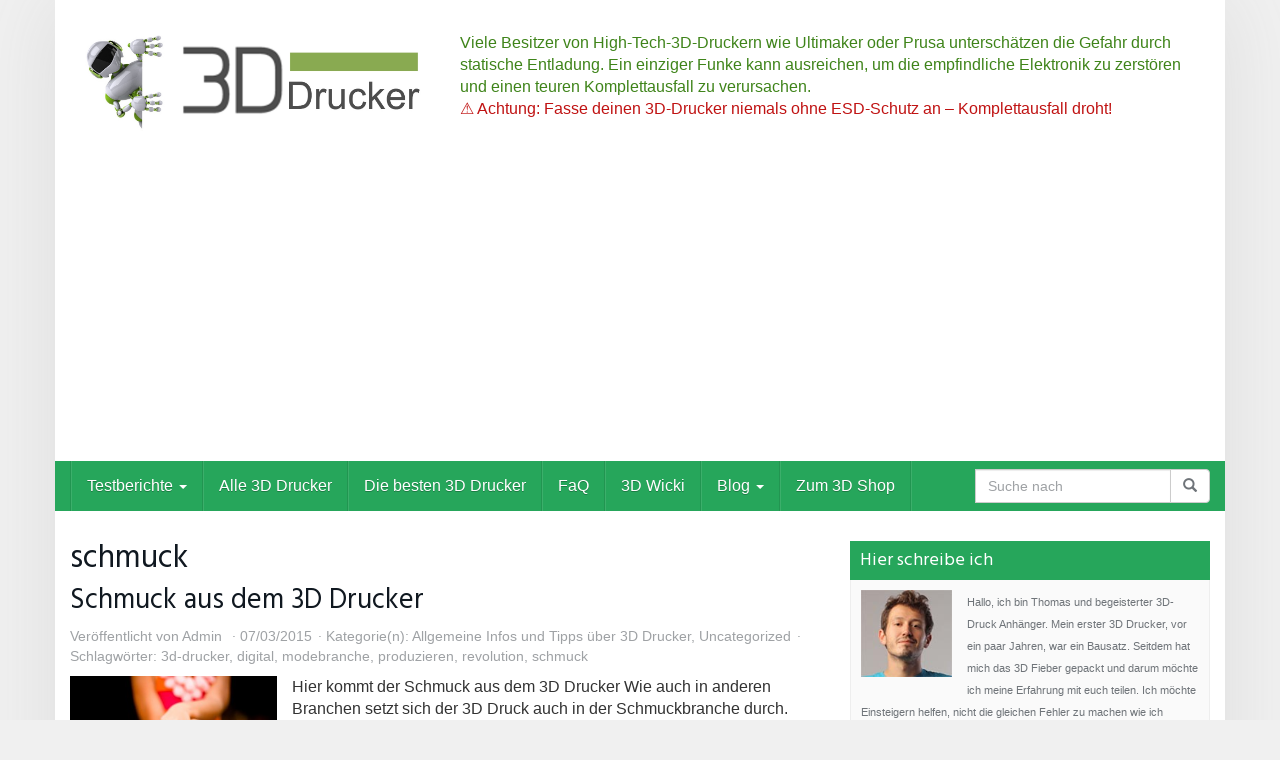

--- FILE ---
content_type: text/html; charset=UTF-8
request_url: https://3d-drucker-test.eu/tag/schmuck/
body_size: 60912
content:
<!DOCTYPE html>
<html lang="de">
	<head>
		<meta charset="utf-8">
		<meta name="viewport" content="width=device-width, initial-scale=1.0, maximum-scale=5.0, user-scalable=yes"/>
		<meta http-equiv="X-UA-Compatible" content="IE=edge,chrome=1">
		<title>schmuck Archive &#8902; 3D Drucker Test</title>
		<link href="https://3d-drucker-test.eu/wp-content/plugins/shariff-sharing1111/dep/shariff.complete.css" rel="stylesheet">
<meta name='robots' content='index, follow, max-image-preview:large, max-snippet:-1, max-video-preview:-1' />

	<!-- This site is optimized with the Yoast SEO plugin v26.6 - https://yoast.com/wordpress/plugins/seo/ -->
	<link rel="canonical" href="https://3d-drucker-test.eu/tag/schmuck/" />
	<meta property="og:locale" content="de_DE" />
	<meta property="og:type" content="article" />
	<meta property="og:title" content="schmuck Archive &#8902; 3D Drucker Test" />
	<meta property="og:url" content="https://3d-drucker-test.eu/tag/schmuck/" />
	<meta property="og:site_name" content="3D Drucker Test" />
	<script type="application/ld+json" class="yoast-schema-graph">{"@context":"https://schema.org","@graph":[{"@type":"CollectionPage","@id":"https://3d-drucker-test.eu/tag/schmuck/","url":"https://3d-drucker-test.eu/tag/schmuck/","name":"schmuck Archive &#8902; 3D Drucker Test","isPartOf":{"@id":"https://3d-drucker-test.eu/#website"},"primaryImageOfPage":{"@id":"https://3d-drucker-test.eu/tag/schmuck/#primaryimage"},"image":{"@id":"https://3d-drucker-test.eu/tag/schmuck/#primaryimage"},"thumbnailUrl":"https://3d-drucker-test.eu/wp-content/uploads/2015/03/woman-349925_640.jpg","breadcrumb":{"@id":"https://3d-drucker-test.eu/tag/schmuck/#breadcrumb"},"inLanguage":"de"},{"@type":"ImageObject","inLanguage":"de","@id":"https://3d-drucker-test.eu/tag/schmuck/#primaryimage","url":"https://3d-drucker-test.eu/wp-content/uploads/2015/03/woman-349925_640.jpg","contentUrl":"https://3d-drucker-test.eu/wp-content/uploads/2015/03/woman-349925_640.jpg","width":640,"height":426},{"@type":"BreadcrumbList","@id":"https://3d-drucker-test.eu/tag/schmuck/#breadcrumb","itemListElement":[{"@type":"ListItem","position":1,"name":"Home","item":"https://3d-drucker-test.eu/"},{"@type":"ListItem","position":2,"name":"schmuck"}]},{"@type":"WebSite","@id":"https://3d-drucker-test.eu/#website","url":"https://3d-drucker-test.eu/","name":"3D Drucker Test","description":"Unabhängige Test und Kaufberatung für 3D Drucker","potentialAction":[{"@type":"SearchAction","target":{"@type":"EntryPoint","urlTemplate":"https://3d-drucker-test.eu/?s={search_term_string}"},"query-input":{"@type":"PropertyValueSpecification","valueRequired":true,"valueName":"search_term_string"}}],"inLanguage":"de"}]}</script>
	<!-- / Yoast SEO plugin. -->


<link rel="alternate" type="application/rss+xml" title="3D Drucker Test &raquo; schmuck Schlagwort-Feed" href="https://3d-drucker-test.eu/tag/schmuck/feed/" />
<style id='wp-img-auto-sizes-contain-inline-css' type='text/css'>
img:is([sizes=auto i],[sizes^="auto," i]){contain-intrinsic-size:3000px 1500px}
/*# sourceURL=wp-img-auto-sizes-contain-inline-css */
</style>
<style id='wp-emoji-styles-inline-css' type='text/css'>

	img.wp-smiley, img.emoji {
		display: inline !important;
		border: none !important;
		box-shadow: none !important;
		height: 1em !important;
		width: 1em !important;
		margin: 0 0.07em !important;
		vertical-align: -0.1em !important;
		background: none !important;
		padding: 0 !important;
	}
/*# sourceURL=wp-emoji-styles-inline-css */
</style>
<style id='wp-block-library-inline-css' type='text/css'>
:root{--wp-block-synced-color:#7a00df;--wp-block-synced-color--rgb:122,0,223;--wp-bound-block-color:var(--wp-block-synced-color);--wp-editor-canvas-background:#ddd;--wp-admin-theme-color:#007cba;--wp-admin-theme-color--rgb:0,124,186;--wp-admin-theme-color-darker-10:#006ba1;--wp-admin-theme-color-darker-10--rgb:0,107,160.5;--wp-admin-theme-color-darker-20:#005a87;--wp-admin-theme-color-darker-20--rgb:0,90,135;--wp-admin-border-width-focus:2px}@media (min-resolution:192dpi){:root{--wp-admin-border-width-focus:1.5px}}.wp-element-button{cursor:pointer}:root .has-very-light-gray-background-color{background-color:#eee}:root .has-very-dark-gray-background-color{background-color:#313131}:root .has-very-light-gray-color{color:#eee}:root .has-very-dark-gray-color{color:#313131}:root .has-vivid-green-cyan-to-vivid-cyan-blue-gradient-background{background:linear-gradient(135deg,#00d084,#0693e3)}:root .has-purple-crush-gradient-background{background:linear-gradient(135deg,#34e2e4,#4721fb 50%,#ab1dfe)}:root .has-hazy-dawn-gradient-background{background:linear-gradient(135deg,#faaca8,#dad0ec)}:root .has-subdued-olive-gradient-background{background:linear-gradient(135deg,#fafae1,#67a671)}:root .has-atomic-cream-gradient-background{background:linear-gradient(135deg,#fdd79a,#004a59)}:root .has-nightshade-gradient-background{background:linear-gradient(135deg,#330968,#31cdcf)}:root .has-midnight-gradient-background{background:linear-gradient(135deg,#020381,#2874fc)}:root{--wp--preset--font-size--normal:16px;--wp--preset--font-size--huge:42px}.has-regular-font-size{font-size:1em}.has-larger-font-size{font-size:2.625em}.has-normal-font-size{font-size:var(--wp--preset--font-size--normal)}.has-huge-font-size{font-size:var(--wp--preset--font-size--huge)}.has-text-align-center{text-align:center}.has-text-align-left{text-align:left}.has-text-align-right{text-align:right}.has-fit-text{white-space:nowrap!important}#end-resizable-editor-section{display:none}.aligncenter{clear:both}.items-justified-left{justify-content:flex-start}.items-justified-center{justify-content:center}.items-justified-right{justify-content:flex-end}.items-justified-space-between{justify-content:space-between}.screen-reader-text{border:0;clip-path:inset(50%);height:1px;margin:-1px;overflow:hidden;padding:0;position:absolute;width:1px;word-wrap:normal!important}.screen-reader-text:focus{background-color:#ddd;clip-path:none;color:#444;display:block;font-size:1em;height:auto;left:5px;line-height:normal;padding:15px 23px 14px;text-decoration:none;top:5px;width:auto;z-index:100000}html :where(.has-border-color){border-style:solid}html :where([style*=border-top-color]){border-top-style:solid}html :where([style*=border-right-color]){border-right-style:solid}html :where([style*=border-bottom-color]){border-bottom-style:solid}html :where([style*=border-left-color]){border-left-style:solid}html :where([style*=border-width]){border-style:solid}html :where([style*=border-top-width]){border-top-style:solid}html :where([style*=border-right-width]){border-right-style:solid}html :where([style*=border-bottom-width]){border-bottom-style:solid}html :where([style*=border-left-width]){border-left-style:solid}html :where(img[class*=wp-image-]){height:auto;max-width:100%}:where(figure){margin:0 0 1em}html :where(.is-position-sticky){--wp-admin--admin-bar--position-offset:var(--wp-admin--admin-bar--height,0px)}@media screen and (max-width:600px){html :where(.is-position-sticky){--wp-admin--admin-bar--position-offset:0px}}

/*# sourceURL=wp-block-library-inline-css */
</style><style id='global-styles-inline-css' type='text/css'>
:root{--wp--preset--aspect-ratio--square: 1;--wp--preset--aspect-ratio--4-3: 4/3;--wp--preset--aspect-ratio--3-4: 3/4;--wp--preset--aspect-ratio--3-2: 3/2;--wp--preset--aspect-ratio--2-3: 2/3;--wp--preset--aspect-ratio--16-9: 16/9;--wp--preset--aspect-ratio--9-16: 9/16;--wp--preset--color--black: #000000;--wp--preset--color--cyan-bluish-gray: #abb8c3;--wp--preset--color--white: #ffffff;--wp--preset--color--pale-pink: #f78da7;--wp--preset--color--vivid-red: #cf2e2e;--wp--preset--color--luminous-vivid-orange: #ff6900;--wp--preset--color--luminous-vivid-amber: #fcb900;--wp--preset--color--light-green-cyan: #7bdcb5;--wp--preset--color--vivid-green-cyan: #00d084;--wp--preset--color--pale-cyan-blue: #8ed1fc;--wp--preset--color--vivid-cyan-blue: #0693e3;--wp--preset--color--vivid-purple: #9b51e0;--wp--preset--gradient--vivid-cyan-blue-to-vivid-purple: linear-gradient(135deg,rgb(6,147,227) 0%,rgb(155,81,224) 100%);--wp--preset--gradient--light-green-cyan-to-vivid-green-cyan: linear-gradient(135deg,rgb(122,220,180) 0%,rgb(0,208,130) 100%);--wp--preset--gradient--luminous-vivid-amber-to-luminous-vivid-orange: linear-gradient(135deg,rgb(252,185,0) 0%,rgb(255,105,0) 100%);--wp--preset--gradient--luminous-vivid-orange-to-vivid-red: linear-gradient(135deg,rgb(255,105,0) 0%,rgb(207,46,46) 100%);--wp--preset--gradient--very-light-gray-to-cyan-bluish-gray: linear-gradient(135deg,rgb(238,238,238) 0%,rgb(169,184,195) 100%);--wp--preset--gradient--cool-to-warm-spectrum: linear-gradient(135deg,rgb(74,234,220) 0%,rgb(151,120,209) 20%,rgb(207,42,186) 40%,rgb(238,44,130) 60%,rgb(251,105,98) 80%,rgb(254,248,76) 100%);--wp--preset--gradient--blush-light-purple: linear-gradient(135deg,rgb(255,206,236) 0%,rgb(152,150,240) 100%);--wp--preset--gradient--blush-bordeaux: linear-gradient(135deg,rgb(254,205,165) 0%,rgb(254,45,45) 50%,rgb(107,0,62) 100%);--wp--preset--gradient--luminous-dusk: linear-gradient(135deg,rgb(255,203,112) 0%,rgb(199,81,192) 50%,rgb(65,88,208) 100%);--wp--preset--gradient--pale-ocean: linear-gradient(135deg,rgb(255,245,203) 0%,rgb(182,227,212) 50%,rgb(51,167,181) 100%);--wp--preset--gradient--electric-grass: linear-gradient(135deg,rgb(202,248,128) 0%,rgb(113,206,126) 100%);--wp--preset--gradient--midnight: linear-gradient(135deg,rgb(2,3,129) 0%,rgb(40,116,252) 100%);--wp--preset--font-size--small: 13px;--wp--preset--font-size--medium: 20px;--wp--preset--font-size--large: 36px;--wp--preset--font-size--x-large: 42px;--wp--preset--spacing--20: 0.44rem;--wp--preset--spacing--30: 0.67rem;--wp--preset--spacing--40: 1rem;--wp--preset--spacing--50: 1.5rem;--wp--preset--spacing--60: 2.25rem;--wp--preset--spacing--70: 3.38rem;--wp--preset--spacing--80: 5.06rem;--wp--preset--shadow--natural: 6px 6px 9px rgba(0, 0, 0, 0.2);--wp--preset--shadow--deep: 12px 12px 50px rgba(0, 0, 0, 0.4);--wp--preset--shadow--sharp: 6px 6px 0px rgba(0, 0, 0, 0.2);--wp--preset--shadow--outlined: 6px 6px 0px -3px rgb(255, 255, 255), 6px 6px rgb(0, 0, 0);--wp--preset--shadow--crisp: 6px 6px 0px rgb(0, 0, 0);}:where(.is-layout-flex){gap: 0.5em;}:where(.is-layout-grid){gap: 0.5em;}body .is-layout-flex{display: flex;}.is-layout-flex{flex-wrap: wrap;align-items: center;}.is-layout-flex > :is(*, div){margin: 0;}body .is-layout-grid{display: grid;}.is-layout-grid > :is(*, div){margin: 0;}:where(.wp-block-columns.is-layout-flex){gap: 2em;}:where(.wp-block-columns.is-layout-grid){gap: 2em;}:where(.wp-block-post-template.is-layout-flex){gap: 1.25em;}:where(.wp-block-post-template.is-layout-grid){gap: 1.25em;}.has-black-color{color: var(--wp--preset--color--black) !important;}.has-cyan-bluish-gray-color{color: var(--wp--preset--color--cyan-bluish-gray) !important;}.has-white-color{color: var(--wp--preset--color--white) !important;}.has-pale-pink-color{color: var(--wp--preset--color--pale-pink) !important;}.has-vivid-red-color{color: var(--wp--preset--color--vivid-red) !important;}.has-luminous-vivid-orange-color{color: var(--wp--preset--color--luminous-vivid-orange) !important;}.has-luminous-vivid-amber-color{color: var(--wp--preset--color--luminous-vivid-amber) !important;}.has-light-green-cyan-color{color: var(--wp--preset--color--light-green-cyan) !important;}.has-vivid-green-cyan-color{color: var(--wp--preset--color--vivid-green-cyan) !important;}.has-pale-cyan-blue-color{color: var(--wp--preset--color--pale-cyan-blue) !important;}.has-vivid-cyan-blue-color{color: var(--wp--preset--color--vivid-cyan-blue) !important;}.has-vivid-purple-color{color: var(--wp--preset--color--vivid-purple) !important;}.has-black-background-color{background-color: var(--wp--preset--color--black) !important;}.has-cyan-bluish-gray-background-color{background-color: var(--wp--preset--color--cyan-bluish-gray) !important;}.has-white-background-color{background-color: var(--wp--preset--color--white) !important;}.has-pale-pink-background-color{background-color: var(--wp--preset--color--pale-pink) !important;}.has-vivid-red-background-color{background-color: var(--wp--preset--color--vivid-red) !important;}.has-luminous-vivid-orange-background-color{background-color: var(--wp--preset--color--luminous-vivid-orange) !important;}.has-luminous-vivid-amber-background-color{background-color: var(--wp--preset--color--luminous-vivid-amber) !important;}.has-light-green-cyan-background-color{background-color: var(--wp--preset--color--light-green-cyan) !important;}.has-vivid-green-cyan-background-color{background-color: var(--wp--preset--color--vivid-green-cyan) !important;}.has-pale-cyan-blue-background-color{background-color: var(--wp--preset--color--pale-cyan-blue) !important;}.has-vivid-cyan-blue-background-color{background-color: var(--wp--preset--color--vivid-cyan-blue) !important;}.has-vivid-purple-background-color{background-color: var(--wp--preset--color--vivid-purple) !important;}.has-black-border-color{border-color: var(--wp--preset--color--black) !important;}.has-cyan-bluish-gray-border-color{border-color: var(--wp--preset--color--cyan-bluish-gray) !important;}.has-white-border-color{border-color: var(--wp--preset--color--white) !important;}.has-pale-pink-border-color{border-color: var(--wp--preset--color--pale-pink) !important;}.has-vivid-red-border-color{border-color: var(--wp--preset--color--vivid-red) !important;}.has-luminous-vivid-orange-border-color{border-color: var(--wp--preset--color--luminous-vivid-orange) !important;}.has-luminous-vivid-amber-border-color{border-color: var(--wp--preset--color--luminous-vivid-amber) !important;}.has-light-green-cyan-border-color{border-color: var(--wp--preset--color--light-green-cyan) !important;}.has-vivid-green-cyan-border-color{border-color: var(--wp--preset--color--vivid-green-cyan) !important;}.has-pale-cyan-blue-border-color{border-color: var(--wp--preset--color--pale-cyan-blue) !important;}.has-vivid-cyan-blue-border-color{border-color: var(--wp--preset--color--vivid-cyan-blue) !important;}.has-vivid-purple-border-color{border-color: var(--wp--preset--color--vivid-purple) !important;}.has-vivid-cyan-blue-to-vivid-purple-gradient-background{background: var(--wp--preset--gradient--vivid-cyan-blue-to-vivid-purple) !important;}.has-light-green-cyan-to-vivid-green-cyan-gradient-background{background: var(--wp--preset--gradient--light-green-cyan-to-vivid-green-cyan) !important;}.has-luminous-vivid-amber-to-luminous-vivid-orange-gradient-background{background: var(--wp--preset--gradient--luminous-vivid-amber-to-luminous-vivid-orange) !important;}.has-luminous-vivid-orange-to-vivid-red-gradient-background{background: var(--wp--preset--gradient--luminous-vivid-orange-to-vivid-red) !important;}.has-very-light-gray-to-cyan-bluish-gray-gradient-background{background: var(--wp--preset--gradient--very-light-gray-to-cyan-bluish-gray) !important;}.has-cool-to-warm-spectrum-gradient-background{background: var(--wp--preset--gradient--cool-to-warm-spectrum) !important;}.has-blush-light-purple-gradient-background{background: var(--wp--preset--gradient--blush-light-purple) !important;}.has-blush-bordeaux-gradient-background{background: var(--wp--preset--gradient--blush-bordeaux) !important;}.has-luminous-dusk-gradient-background{background: var(--wp--preset--gradient--luminous-dusk) !important;}.has-pale-ocean-gradient-background{background: var(--wp--preset--gradient--pale-ocean) !important;}.has-electric-grass-gradient-background{background: var(--wp--preset--gradient--electric-grass) !important;}.has-midnight-gradient-background{background: var(--wp--preset--gradient--midnight) !important;}.has-small-font-size{font-size: var(--wp--preset--font-size--small) !important;}.has-medium-font-size{font-size: var(--wp--preset--font-size--medium) !important;}.has-large-font-size{font-size: var(--wp--preset--font-size--large) !important;}.has-x-large-font-size{font-size: var(--wp--preset--font-size--x-large) !important;}
/*# sourceURL=global-styles-inline-css */
</style>

<style id='classic-theme-styles-inline-css' type='text/css'>
/*! This file is auto-generated */
.wp-block-button__link{color:#fff;background-color:#32373c;border-radius:9999px;box-shadow:none;text-decoration:none;padding:calc(.667em + 2px) calc(1.333em + 2px);font-size:1.125em}.wp-block-file__button{background:#32373c;color:#fff;text-decoration:none}
/*# sourceURL=/wp-includes/css/classic-themes.min.css */
</style>
<link rel='stylesheet' id='font-awesome-css' href='https://3d-drucker-test.eu/wp-content/themes/affiliatetheme/_/css/font-awesome.min.css?ver=5.13.0' type='text/css' media='all' />
<link rel='stylesheet' id='boostrap-css' href='https://3d-drucker-test.eu/wp-content/themes/affiliatetheme/_/css/bootstrap.min.css?ver=6.9' type='text/css' media='all' />
<link rel='stylesheet' id='theme-css' href='https://3d-drucker-test.eu/wp-content/themes/affiliatetheme/style.css?ver=6.9' type='text/css' media='all' />
<style id='theme-inline-css' type='text/css'>
 #wrapper{ background-color:rgb(255, 255, 255); background-color:rgba(255,255,255,1); box-shadow:0 0 77px rgba(221,221,221,1); } #wrapper-fluid #main{ background-color:rgb(255, 255, 255); background-color:rgba(255,255,255,1); } a { color:#c01313; } a:hover, a:focus { color:#c62a2a; } ::selection { background:#1E824C; color:#ffffff; } ::-moz-selection { background:#1E824C; color:#ffffff; } .btn-at, .btn-primary { color:#ffffff; background-color:#26A65B; border-color:#26A65B; } .btn-detail { color:#ffffff; background-color:#9fa2a5; border-color:#9fa2a5; } .btn-buy { color:#ffffff; background-color:#e8811b; border-color:#e8811b; } .btn-link { color:#9fa2a5; }.btn-at.btn-outline, .btn-primary.btn-outline {background:none;color:#26A65B;}.btn-detail.btn-outline {background:none; color:#9fa2a5;}.btn-buy.btn-outline {background:none; color:#e8811b;} .btn-at:hover, .btn-at:focus, .btn-at:active, .btn-primary:hover, .btn-primary:focus, .btn-primary:active, .btn-primary:active:hover, .btn-primary:active:focus { color:#ffffff; background-color:#1E824C; border-color:#1E824C; } .btn-detail:hover, .btn-detail:focus, .btn-detail:active { color:#ffffff; background-color:#a8abae; border-color:#a8abae; } .btn-buy:hover, .btn-buy:focus, .btn-buy:active { color:#ffffff; background-color:#f4a033; border-color:#f4a033; } .btn-link:hover, .btn-link:focus, .btn-link:active { color:#6f7479; } #topbar { background-color:rgb(245, 245, 245); background-color:rgba(245,245,245,1); color:#8ea1ad; } #topbar a { color:#9fa2a5; } #topbar a:hover, #topbar a:focus { color:#c01313; } #header { color:#3f841a; background-color:#ffffff; background:-moz-linear-gradient(top, rgba(255,255,255,1) 0%, #ffffff 100%); background:-webkit-gradient(linear, left top, left bottom, color-stop(0%,rgba(255,255,255,1)), color-stop(100%,#ffffff)); background:-webkit-linear-gradient(top, rgba(255,255,255,1) 0%,#ffffff 100%); background:-o-linear-gradient(top, rgba(255,255,255,1) 0%,#ffffff 100%); background:-ms-linear-gradient(top, rgba(255,255,255,1) 0%,#ffffff 100%); background:linear-gradient(to bottom, rgba(255,255,255,1) 0%,#ffffff 100%); filter:progid:DXImageTransform.Microsoft.gradient( startColorstr='#ffffff', endColorstr='#ffffff',GradientType=0 ); } #header .brand { color:#c01313; } #header .brand small { color:#3f841a; } #header .brand:hover, #header .brand:focus { color:#101820; }.cart-mini .fa {color:#c01313;}.cart-mini strong {color:#101820;}.cart-mini a:hover strong,.cart-mini a:focus strong {color:#c01313;}.cart-mini small {color:#3f841a;} #navigation .navbar { background-color:#26A65B; background:-moz-linear-gradient(top, #26A65B 0px, #26A65B 50px); background:-webkit-gradient(linear, left top, left bottom, color-stop(0px,#26A65B), color-stop(50px,#26A65B)); background:-webkit-linear-gradient(top, #26A65B 0px,#26A65B 50px); background:-o-linear-gradient(top, #26A65B 0px,#26A65B 50px); background:-ms-linear-gradient(top, #26A65B 0px,#26A65B 50px); background:linear-gradient(to bottom, #26A65B 0px,#26A65B 50px); filter:progid:DXImageTransform.Microsoft.gradient( startColorstr='#26A65B', endColorstr='#26A65B',GradientType=0 ); } #navigation .navbar .navbar-nav > li > a { color:#ffffff; } #navigation .navbar .navbar-nav > li > a:hover, #navigation .navbar .navbar-nav > li > a:focus, #navigation .navbar .navbar-nav > li:hover > a, #navigation .navbar .navbar-nav > .open > a, #navigation .navbar .navbar-nav > .open > a:hover, #navigation .navbar .navbar-nav > .open > a:focus, #navigation .navbar .navbar-nav > .current_page_item > a:hover, #navigation .navbar .navbar-nav > .current_page_item > a:focus, #navigation .navbar .navbar-nav > .current_page_parent > a:hover, #navigation .navbar .navbar-nav > .current_page_parent > a:focus { color:#ffffff; background-color:#1E824C; background:-moz-linear-gradient(top, #1E824C 0%, #1E824C 100%); background:-webkit-gradient(linear, left top, left bottom, color-stop(0%,#1E824C), color-stop(100%,#1E824C)); background:-webkit-linear-gradient(top, #1E824C 0%,#1E824C 100%); background:-o-linear-gradient(top, #1E824C 0%,#1E824C 100%); background:-ms-linear-gradient(top, #1E824C 0%,#1E824C 100%); background:linear-gradient(to bottom, #1E824C 0%,#1E824C 100%); filter:progid:DXImageTransform.Microsoft.gradient( startColorstr='#1E824C', endColorstr='#1E824C',GradientType=0 ); } #navigation .navbar .navbar-nav > .current_page_item > a, #navigation .navbar .navbar-nav > .current_page_parent > a,#navigation .navbar .navbar-nav > .current-menu-item > a, #navigation .navbar .navbar-nav > .current-menu-ancestor > a { color:#5af904; } #navigation .navbar .navbar-brand { color:#efc4c4; } #navigation .navbar .navbar-brand:hover, #navigation .navbar .navbar-brand:focus { color:#ffffff; } #navigation .navbar .navbar-brand, #navigation .navbar .navbar-nav > li > a { text-shadow:0 1px 0 rgba(0, 0, 0, 0.25); } @media (max-width:767px) { #navigation .navbar .navbar-toggle .icon-bar { box-shadow:0 1px 0 rgba(0, 0, 0, 0.25); } } @media (min-width:768px) { #navigation .navbar .navbar-nav { border-right:1px solid rgb(255, 255, 255); border-right:1px solid rgba(255,255,255,0.1); border-left:1px solid rgb(0, 0, 0); border-left:1px solid rgba(0,0,0,0.1); } #navigation .navbar .navbar-nav > li { border-right:1px solid rgb(0, 0, 0); border-right:1px solid rgba(0,0,0,0.1); border-left:1px solid rgb(255, 255, 255); border-left:1px solid rgba(255,255,255,0.1); } #navigation .dropdown-submenu > a:after { border-left-color:#50ed1c; } #navigation .dropdown-submenu:hover > a:after, #navigation .dropdown-submenu.open > a:after, #navigation .dropdown-submenu > a:hover:after, #navigation .dropdown-submenu > a:focus:after { border-left-color:#69d61b!important; } } @media (max-width:767px) { #navigation .navbar .navbar-collapse { border-color:rgb(0, 0, 0); border-color:rgba(0,0,0,0.1); box-shadow:inset 0 1px 0 rgb(255, 255, 255); box-shadow:inset 0 1px 0 rgba(255,255,255,0.1); } #navigation .navbar .navbar-form { border-color:rgb(0, 0, 0); border-color:rgba(0,0,0,0.1); box-shadow:inset 0 1px 0 rgb(255, 255, 255), 0 1px 0 rgb(255, 255, 255); box-shadow:inset 0 1px 0 rgba(255,255,255,0.1), 0 1px 0 rgba(255,255,255,0.1); } } #navigation .navbar .navbar-toggle .icon-bar { background-color:#efc4c4; } #navigation .navbar .navbar-toggle:hover .icon-bar, #navigation .navbar .navbar-toggle:focus .icon-bar { background-color:#ffffff; } #navigation .dropdown-menu { background-color:rgb(16, 24, 32); background-color:rgba(16,24,32,0.67); } #navigation .dropdown-menu > li > a { color:#ffffff; } #navigation .dropdown-menu > .current_page_item > a, #navigation .dropdown-menu > .current_page_parent > a { color:#50ed1c; } #navigation .dropdown-menu > .current_page_item > a:after, #navigation .dropdown-menu > .current_page_parent > a:after { border-left-color:#50ed1c; } #navigation .dropdown-menu > li:hover > a, #navigation .dropdown-menu > li.open > a, #navigation .dropdown-menu > li > a:hover, #navigation .dropdown-menu > li > a:focus { background-color:#134400; background-color:#134400; color:#69d61b; } .thumbnail[class*="product-"] .product-title { color:#101820; } .thumbnail[class*="product-"] .product-title:hover,.thumbnail[class*="product-"] .product-title:focus { color:#1E824C; text-decoration:none; } #sidebar .widget { background-color:rgb(250, 250, 250); background-color:rgba(250,250,250,1); border:1px solid #eee; }#sidebar .widget .h1 { color:#ffffff; background-color:#26A65B; background:-moz-linear-gradient(top, #26A65B 0%, #26A65B 100%); background:-webkit-gradient(linear, left top, left bottom, color-stop(0%,#26A65B), color-stop(100%,#26A65B)); background:-webkit-linear-gradient(top, #26A65B 0%,#26A65B 100%); background:-o-linear-gradient(top, #26A65B 0%,#26A65B 100%); background:-ms-linear-gradient(top, #26A65B 0%,#26A65B 100%); background:linear-gradient(to bottom, #26A65B 0%,#26A65B 100%); filter:progid:DXImageTransform.Microsoft.gradient( startColorstr='#26A65B', endColorstr='#26A65B',GradientType=0 ); } #sidebar .widget_inline ul li, #sidebar .widget_block ul li a,#sidebar .widget_amazon_cart .price-sum, .filterform .form-group { border-top:1px solid #eee; }#sidebar .widget hr {border-color:#eee;}#sidebar .widget_amazon_cart .price-sum {border-bottom:1px solid #eee;}#sidebar .widget a:not(.btn),.thumbnail[class*="product-"] .product-title {color:#101820;}#sidebar .widget a:not(.btn):hover,#sidebar .widget a:not(.btn):focus,.thumbnail[class*="product-"] .product-title:hover,.thumbnail[class*="product-"] .product-title:focus {color:#c01313;} #sidebar .widget_block a:not(.btn),#sidebar .widget_product_feed ul li a p,#sidebar .widget_amazon_cart ul li a p { color:#101820; } #sidebar .widget_block a:not(.btn):hover, #sidebar .widget_block a:not(.btn):focus,#sidebar .widget_product_feed ul li a:hover p,#sidebar .widget_amazon_cart ul li a:hover p,#sidebar .widget_product_feed ul li a:focus p,#sidebar .widget_amazon_cart ul li a:focus p { background-color:rgb(255, 255, 255); background-color:rgba(255,255,255,1); color:#c01313; } #sidebar .widget_block ul > li > a:hover + .count, #sidebar .widget_block ul > li > a:focus + .count { color:#c01313; } #sidebar .widget_inline ul li, #sidebar .widget .post-date, #sidebar .widget .rss-date, #sidebar .widget cite, #sidebar .widget .count, #sidebar .widget_inline caption,#sidebar .widget .filterform .slide span,#sidebar .widget_amazon_cart .remove a,#sidebar .widget .filterform .filter-instruction,#sidebar .widget_calendar #wp-calendar td,#sidebar .widget_product_advice .product-tax a { color:#9fa2a5; }#sidebar .widget .textwidget,#sidebar .widget .filterform label,#sidebar .widget .filterform .control-label,#sidebar .widget_calendar #wp-calendar th,#sidebar .widget_calendar #wp-calendar caption,#sidebar .widget label.screen-reader-text,#sidebar .widget_amazon_cart .price-sum { color:#6f7479;}.toc_widget > .toc_widget_list li {border-top:1px solid #eee;}.toc_widget > .toc_widget_list li a > .toc_number {color:#c01313;} #footer .widget { background-color:#fff; background-color:#fff; border:1px solid #f5f5f5; }#footer .widget .h1 { color:#101820; background-color:rgb(255, 255, 255); background:-moz-linear-gradient(top, rgba(255,255,255,1) 0%, rgba(255,255,255,1) 100%); background:-webkit-gradient(linear, left top, left bottom, color-stop(0%,rgba(255,255,255,1)), color-stop(100%,rgba(255,255,255,1))); background:-webkit-linear-gradient(top, rgba(255,255,255,1) 0%,rgba(255,255,255,1) 100%); background:-o-linear-gradient(top, rgba(255,255,255,1) 0%,rgba(255,255,255,1) 100%); background:-ms-linear-gradient(top, rgba(255,255,255,1) 0%,rgba(255,255,255,1) 100%); background:linear-gradient(to bottom, rgba(255,255,255,1) 0%,rgba(255,255,255,1) 100%); filter:progid:DXImageTransform.Microsoft.gradient( startColorstr='#ffffff', endColorstr='#ffffff',GradientType=0 );border-bottom:1px solid #f5f5f5;} #footer .widget_inline ul li, #footer .widget_block ul > li > a,#footer .widget_amazon_cart .price-sum, #footer .filterform .form-group { border-top:1px solid #f5f5f5; }#footer .widget hr {border-color:#f5f5f5;}#footer .widget_amazon_cart .price-sum {border-bottom:1px solid #f5f5f5;}#footer .widget a:not(.btn),#footer .thumbnail[class*="product-"] .product-title {color:#101820;}#footer .widget a:not(.btn):hover,#footer .widget a:not(.btn):focus,#footer .thumbnail[class*="product-"] .product-title:hover,#footer .thumbnail[class*="product-"] .product-title:focus {color:#c01313;} #footer .widget_block a:not(.btn),#footer .widget_product_feed ul li a p,#footer .widget_amazon_cart ul li a p { color:#101820; } #footer .widget_block a:not(.btn):hover, #footer .widget_block a:not(.btn):focus,#footer .widget_product_feed ul li a:hover p,#footer .widget_amazon_cart ul li a:hover p,#footer .widget_product_feed ul li a:focus p,#footer .widget_amazon_cart ul li a:focus p { background-color:rgb(250, 250, 250); background-color:rgba(250,250,250,1); color:#c01313; } #footer .widget_block ul > li > a:hover + .count, #footer .widget_block ul > li > a:focus + .count { color:#c01313; } #footer .widget_inline ul li, #footer .widget .post-date, #footer .widget .rss-date, #footer .widget cite, #footer .widget .count, #footer .widget_inline caption,#footer .widget .filterform .slide span,#footer .widget_amazon_cart .remove a,#footer .widget .filterform .filter-instruction,#footer .widget_calendar #wp-calendar td,#footer .widget_product_advice .product-tax a { color:#9fa2a5; }#footer .widget .textwidget,#footer .widget .filterform label,#footer .widget .filterform .control-label,#footer .widget_calendar #wp-calendar th,#footer .widget_calendar #wp-calendar caption,#footer .widget label.screen-reader-text,#footer .widget_amazon_cart .price-sum { color:#6f7479;}.table-amazon-cart .product-title p a {color:#101820;}.table-amazon-cart .product-title p a:hover,.table-amazon-cart .product-title p a:focus {color:#1E824C;} #breadcrumbs { background-color:rgb(16, 24, 32); background-color:rgba(16,24,32,1); } #breadcrumbs p { color:#6f7479; } #breadcrumbs a { color:#9fa2a5; } #breadcrumbs a:hover, #breadcrumbs a:focus { color:#ffffff; } #footer-top { background-color:rgb(255, 255, 255); background-color:rgba(255,255,255,1); } #footer-bottom { background-color:rgb(255, 255, 255); background-color:rgba(255,255,255,1); color:#9fa2a5; } #footer-bottom a { color:#9fa2a5; } #footer-bottom a:hover, #footer-bottom a:focus { color:#c01313; } .table-product > thead > tr > th { color:#ffffff; background:#ffffff; background:-moz-linear-gradient(top, #ffffff 0%, #6f7479 100%); background:-webkit-gradient(linear, left top, left bottom, color-stop(0%,#ffffff), color-stop(100%,#6f7479)); background:-webkit-linear-gradient(top, #ffffff 0%,#6f7479 100%); background:-o-linear-gradient(top, #ffffff 0%,#6f7479 100%); background:-ms-linear-gradient(top, #ffffff 0%,#6f7479 100%); background:linear-gradient(to bottom, #ffffff 0%,#6f7479 100%); filter:progid:DXImageTransform.Microsoft.gradient( startColorstr="#ffffff", endColorstr="#6f7479",GradientType=0 ); } .table-product-x thead tr:first-of-type .table-highlight { color:#ffffff; background:#94c245; background:-moz-linear-gradient(top, #94c245 0%, #7ab317 100%); background:-webkit-gradient(linear, left top, left bottom, color-stop(0%,#94c245), color-stop(100%,#7ab317)); background:-webkit-linear-gradient(top, #94c245 0%,#7ab317 100%); background:-o-linear-gradient(top, #94c245 0%,#7ab317 100%); background:-ms-linear-gradient(top, #94c245 0%,#7ab317 100%); background:linear-gradient(to bottom, #94c245 0%,#7ab317 100%); filter:progid:DXImageTransform.Microsoft.gradient( startColorstr="#94c245", endColorstr="#7ab317",GradientType=0 ); border-left:2px solid #7ab317 !important; border-right:2px solid #7ab317 !important; } .table-product-x tbody .table-highlight { border-left:2px solid #7ab317 !important; border-right:2px solid #7ab317 !important; } .table-product-x tbody tr:last-of-type .table-highlight { border-bottom:2px solid #7ab317 !important; } .table-product-y .table-highlight { border:none; box-shadow:0 2px 0 #7ab317 inset, 0 -2px 0 #7ab317 inset; } .table-product-y .table-highlight:first-of-type { background:#7ab317; color:#ffffff; } .table-product-y .table-highlight:last-of-type { box-shadow:0 2px 0 #7ab317 inset, 0 -2px 0 #7ab317 inset, -2px 0 0 #7ab317 inset; } .table-product .table-highlight { background:rgba(122,179,23,0.05); border-color:rgba(122,179,23,0.1); } #header > .container .form-search .btn:hover, #header > .container .form-search .btn:focus { color:#1E824C; } .post-meta a:hover, .post-meta a:focus { color:#1E824C; } article[class*="post-"] > h2 > a:hover, article[class*="post-"] > h2 > a:focus, article[class*="post-"] > .post-inner > h2 > a:hover, article[class*="post-"] > .post-inner > h2 > a:focus { color:#1E824C; } .pagination > li > a:hover, .pagination > li > span:hover, .pagination > li > a:focus, .pagination > li > span:focus { color:#1E824C; } .pagination > .active > a, .pagination > .active > span, .pagination > .active > a:hover, .pagination > .active > span:hover, .pagination > .active > a:focus, .pagination > .active > span:focus { background-color:#1E824C; border-color:#1E824C; } .pager li > a:hover, .pager li > a:focus { color:#1E824C; } .comment .media-heading a:hover, .comment .media-heading a:focus { color:#1E824C; } .comment .comment-reply-link:hover, .comment .comment-reply-link:focus { color:#1E824C; } .nav-tabs > li.active > a, .nav-tabs > li.active > a:hover, .nav-tabs > li.active > a:focus { color:#1E824C; } div[id*="accordion"] .panel-heading .panel-title[aria-expanded="true"] { color:#1E824C; } @media (max-width:767px) { #atTab.nav-tabs .dropdown-menu > li > a:focus, #atTab.nav-tabs .dropdown-menu > li > a:hover { color:#1E824C; } #atTab.nav-tabs .dropdown-menu > li.active > a { background:#1E824C; } } .result-filter .btn-link.active { color:#1E824C; } .badge-at { background:#1E824C; } .table-product .product-title > a:hover, .table-product .product-title > a:focus { color:#1E824C; } .product-reviews-number .progress svg path { stroke:#1E824C; } .filterform .slider-selection { background:#1E824C; } .select2-container--default .select2-results__option--highlighted[aria-selected] { background-color:#1E824C; } .select2-container--default .select2-results > .select2-results__options::-webkit-scrollbar-thumb:active { background:#1E824C; } article[class*="post-"] > h2 > a, article[class*="post-"] > .post-inner > h2 > a { color:#101820; } .comment .media-heading { color:#101820; } .form-control:focus { color:#101820; } .result-filter .btn-link:hover, .result-filter .btn-link:focus { color:#101820; } .table-product .product-title > a { color:#101820; } .product_top_rated .title a { color:#101820; } .product_top_rated .title a:hover, .product_top_rated .title a:focus { color:#1E824C; } .product-select-shortcode .label-control { color:#101820; } .product_top_rated .progress-bar { background:#1E824C; } .product-grid-hover:hover .caption-hover { box-shadow:0 0 0 3px #1E824C; } .product-grid-hover .caption-hover .caption-hover-txt { border:3px solid #1E824C; } .page-nav > span { color:#1E824C; } .page-nav a:hover, .page-nav a:focus { color:#1E824C; }.product-price .price,.widget_amazon_cart .product-price {color:#7ab317;}.product-price .price del,.widget_amazon_cart .product-price del {color:#c01313;}.product-rating {color:#9fa2a5;}.product-rating [class*="fa-star"] {color:#f3961d;}.product-price .price-hint {color:#9fa2a5;}.table-product .product-reviews .rating-summary-value {color:#101820;}.cookie-bar {background:rgba(16,24,32, 0.95);} 
/*# sourceURL=theme-inline-css */
</style>
<link rel='stylesheet' id='lightbox-css' href='https://3d-drucker-test.eu/wp-content/themes/affiliatetheme/_/css/lightbox.css?ver=6.9' type='text/css' media='all' />
<link rel='stylesheet' id='tablepress-default-css' href='https://3d-drucker-test.eu/wp-content/plugins/tablepress/css/build/default.css?ver=3.2.6' type='text/css' media='all' />
<script type="text/javascript" src="https://3d-drucker-test.eu/wp-includes/js/jquery/jquery.min.js?ver=3.7.1" id="jquery-core-js"></script>
<script type="text/javascript" src="https://3d-drucker-test.eu/wp-includes/js/jquery/jquery-migrate.min.js?ver=3.4.1" id="jquery-migrate-js"></script>
<link rel="https://api.w.org/" href="https://3d-drucker-test.eu/wp-json/" /><link rel="alternate" title="JSON" type="application/json" href="https://3d-drucker-test.eu/wp-json/wp/v2/tags/8" /><link rel="EditURI" type="application/rsd+xml" title="RSD" href="https://3d-drucker-test.eu/xmlrpc.php?rsd" />
<script type="text/javascript"> var ajaxurl = "https://3d-drucker-test.eu/wp-admin/admin-ajax.php" </script><link rel="icon" href="https://3d-drucker-test.eu/wp-content/uploads/2015/11/cropped-3d-drucker-test-label-32x32.jpg" sizes="32x32" />
<link rel="icon" href="https://3d-drucker-test.eu/wp-content/uploads/2015/11/cropped-3d-drucker-test-label-192x192.jpg" sizes="192x192" />
<link rel="apple-touch-icon" href="https://3d-drucker-test.eu/wp-content/uploads/2015/11/cropped-3d-drucker-test-label-180x180.jpg" />
<meta name="msapplication-TileImage" content="https://3d-drucker-test.eu/wp-content/uploads/2015/11/cropped-3d-drucker-test-label-270x270.jpg" />
<style>.filterform.form-inline .form-group { min-height: 70px !important; }
.table-product .table-thumbnail img { max-height: 100px; max-width: 100px; height: auto; width: auto; }

@media (max-width: 767px) {
    #navigation .dropdown .extra-toggle { display: none; }
    #navigation .dropdown .caret { display: inline-block; }
}</style><script>@media (max-width: 767px) {
    #navigation .dropdown .extra-toggle { display: none; }
    #navigation .dropdown .caret { display: inline-block; }
}</script><style id="kirki-inline-styles">body{background:#f0f0f0;background-color:#f0f0f0;background-repeat:no-repeat;background-position:left top;-webkit-background-size:cover;-moz-background-size:cover;-ms-background-size:cover;-o-background-size:cover;background-size:cover;}h1, h2, h3, h4, h5, h6, .h1, .h2, .h3, .h4, .h5, .h6{font-family:Hind;font-weight:400;text-transform:none;color:#101820;}#header .brand{font-family:Hind;font-weight:400;text-transform:none;}/* devanagari */
@font-face {
  font-family: 'Hind';
  font-style: normal;
  font-weight: 400;
  font-display: swap;
  src: url(https://3d-drucker-test.eu/wp-content/fonts/hind/font) format('woff');
  unicode-range: U+0900-097F, U+1CD0-1CF9, U+200C-200D, U+20A8, U+20B9, U+20F0, U+25CC, U+A830-A839, U+A8E0-A8FF, U+11B00-11B09;
}
/* latin-ext */
@font-face {
  font-family: 'Hind';
  font-style: normal;
  font-weight: 400;
  font-display: swap;
  src: url(https://3d-drucker-test.eu/wp-content/fonts/hind/font) format('woff');
  unicode-range: U+0100-02BA, U+02BD-02C5, U+02C7-02CC, U+02CE-02D7, U+02DD-02FF, U+0304, U+0308, U+0329, U+1D00-1DBF, U+1E00-1E9F, U+1EF2-1EFF, U+2020, U+20A0-20AB, U+20AD-20C0, U+2113, U+2C60-2C7F, U+A720-A7FF;
}
/* latin */
@font-face {
  font-family: 'Hind';
  font-style: normal;
  font-weight: 400;
  font-display: swap;
  src: url(https://3d-drucker-test.eu/wp-content/fonts/hind/font) format('woff');
  unicode-range: U+0000-00FF, U+0131, U+0152-0153, U+02BB-02BC, U+02C6, U+02DA, U+02DC, U+0304, U+0308, U+0329, U+2000-206F, U+20AC, U+2122, U+2191, U+2193, U+2212, U+2215, U+FEFF, U+FFFD;
}/* devanagari */
@font-face {
  font-family: 'Hind';
  font-style: normal;
  font-weight: 400;
  font-display: swap;
  src: url(https://3d-drucker-test.eu/wp-content/fonts/hind/font) format('woff');
  unicode-range: U+0900-097F, U+1CD0-1CF9, U+200C-200D, U+20A8, U+20B9, U+20F0, U+25CC, U+A830-A839, U+A8E0-A8FF, U+11B00-11B09;
}
/* latin-ext */
@font-face {
  font-family: 'Hind';
  font-style: normal;
  font-weight: 400;
  font-display: swap;
  src: url(https://3d-drucker-test.eu/wp-content/fonts/hind/font) format('woff');
  unicode-range: U+0100-02BA, U+02BD-02C5, U+02C7-02CC, U+02CE-02D7, U+02DD-02FF, U+0304, U+0308, U+0329, U+1D00-1DBF, U+1E00-1E9F, U+1EF2-1EFF, U+2020, U+20A0-20AB, U+20AD-20C0, U+2113, U+2C60-2C7F, U+A720-A7FF;
}
/* latin */
@font-face {
  font-family: 'Hind';
  font-style: normal;
  font-weight: 400;
  font-display: swap;
  src: url(https://3d-drucker-test.eu/wp-content/fonts/hind/font) format('woff');
  unicode-range: U+0000-00FF, U+0131, U+0152-0153, U+02BB-02BC, U+02C6, U+02DA, U+02DC, U+0304, U+0308, U+0329, U+2000-206F, U+20AC, U+2122, U+2191, U+2193, U+2212, U+2215, U+FEFF, U+FFFD;
}</style>		<script async src="https://pagead2.googlesyndication.com/pagead/js/adsbygoogle.js?client=ca-pub-8133753436031171"
     crossorigin="anonymous"></script>
	</head>

	<body class="archive tag tag-schmuck tag-8 wp-theme-affiliatetheme chrome osx">
		<a href="#content" class="sr-only sr-only-focusable">Skip to main content</a>

		<div id="wrapper">
			
			<header id="header" class="">
				<div class="container">		<div class="row">
			<div class="col-sm-4">
				<a href="https://3d-drucker-test.eu" title="3D Drucker Test" class="brand"><img src="https://3d-drucker-test.eu/wp-content/uploads/2015/08/Header-3d-Drucker-e1454940419587.jpg" width="1340" height="375" alt="" class="img-responsive" /></a>
			</div>

			<div class="col-sm-8">
				<p>&nbsp;</p>
<p>Viele Besitzer von High-Tech-3D-Druckern wie Ultimaker oder Prusa unterschätzen die Gefahr durch statische Entladung. Ein einziger Funke kann ausreichen, um die empfindliche Elektronik zu zerstören und einen teuren Komplettausfall zu verursachen.<br />
<a title="ESD Schutz 3D Drucker" href="https://3d-drucker-test.eu/esd-schutz-3d-drucker/">⚠️ Achtung: Fasse deinen 3D-Drucker niemals ohne ESD-Schutz an – Komplettausfall droht!</a></p>
			</div>
		</div>
	</div>
	<nav id="navigation" role="navigation" class="wrapped">
		<div class="navbar navbar-xcore navbar-12 navbar-hover">
			<div class="container">
				<div class="navbar-header">
					<button type="button" class="navbar-toggle" data-toggle="collapse" data-target=".navbar-collapse">
						<span class="sr-only">Toggle navigation</span>
						<span class="icon-bar"></span>
						<span class="icon-bar"></span>
						<span class="icon-bar"></span>
					</button>
					<a href="https://3d-drucker-test.eu" title="3D Drucker Test" class="navbar-brand visible-xs">
						3D Drucker Test					</a>
				</div>
				<div class="collapse navbar-collapse">
					<ul id="menu-menu-1" class="nav navbar-nav navbar-left"><li id="menu-item-132" class="dropdown menu-item menu-item-type-post_type menu-item-object-page menu-item-has-children"><a href="https://3d-drucker-test.eu/3d-drucker-testberichte/" class="dropdown-toggle" >Testberichte <b class="caret"></b></a><a href="#" class="extra-toggle dropdown-toggle" data-toggle="dropdown"><span class="glyphicon glyphicon-plus"></span></a>
<ul class="dropdown-menu">
	<li id="menu-item-3034" class="menu-item menu-item-type-post_type menu-item-object-page"><a href="https://3d-drucker-test.eu/ultimaker-s5-testbericht-grosser-bruder-von-ultimaker-3/">Ultimaker S5 im Test</a></li>
	<li id="menu-item-2341" class="menu-item menu-item-type-post_type menu-item-object-page"><a href="https://3d-drucker-test.eu/ultimaker-3-im-test-alle-infos-zum-nachfolger/">Ultimaker 3 im Test</a></li>
	<li id="menu-item-2920" class="menu-item menu-item-type-post_type menu-item-object-page"><a href="https://3d-drucker-test.eu/xyzprinting-da-vinci-color-testbericht/">XYZprinting da Vinci Color Testbericht</a></li>
	<li id="menu-item-2812" class="menu-item menu-item-type-post_type menu-item-object-page"><a href="https://3d-drucker-test.eu/raise3d-n2-test-der-riese-mit-dual-extruder/">Raise3D N2 Test – Der Riese mit Dual-Extruder</a></li>
	<li id="menu-item-1783" class="menu-item menu-item-type-post_type menu-item-object-page"><a href="https://3d-drucker-test.eu/3d-drucker-uebersicht/">Modelle der Extraklasse</a></li>
	<li id="menu-item-1140" class="menu-item menu-item-type-post_type menu-item-object-page"><a href="https://3d-drucker-test.eu/profi-3d-drucker-im-vergleich/">Ultimaker vs. Zeus AiO</a></li>
	<li id="menu-item-1108" class="menu-item menu-item-type-post_type menu-item-object-page"><a href="https://3d-drucker-test.eu/zeus-aio-robotics-testbericht/">Zeus AiO Robotics Testbericht</a></li>
	<li id="menu-item-731" class="menu-item menu-item-type-post_type menu-item-object-page"><a href="https://3d-drucker-test.eu/ultimaker-2-testbericht/">Ultimaker 2 Testbericht</a></li>
	<li id="menu-item-2042" class="menu-item menu-item-type-post_type menu-item-object-product"><a href="https://3d-drucker-test.eu/produkt/wanhao-duplicator-i3-testbericht/">Wanhao Duplicator i3 Testbericht</a></li>
	<li id="menu-item-246" class="menu-item menu-item-type-post_type menu-item-object-page"><a href="https://3d-drucker-test.eu/3d-drucker-bausatz/">3D Bausatz</a></li>
	<li id="menu-item-1374" class="menu-item menu-item-type-post_type menu-item-object-page"><a href="https://3d-drucker-test.eu/3d-drucker-industrie/">3D Drucker Industrie</a></li>
	<li id="menu-item-733" class="menu-item menu-item-type-post_type menu-item-object-page"><a href="https://3d-drucker-test.eu/sla-3d-drucker-im-vergleich/">SLA &#8211; Harz 3D Drucker</a></li>
	<li id="menu-item-722" class="menu-item menu-item-type-post_type menu-item-object-page"><a href="https://3d-drucker-test.eu/xyzprinting-nobel-1-0-testbericht/">XYZprinting Nobel 1.0 Testbericht</a></li>
	<li id="menu-item-686" class="menu-item menu-item-type-post_type menu-item-object-page"><a href="https://3d-drucker-test.eu/formlabs-form-1-testbericht/">Formlabs Form 1+ Testbericht</a></li>
	<li id="menu-item-698" class="menu-item menu-item-type-post_type menu-item-object-page"><a href="https://3d-drucker-test.eu/xyzprinting-da-vinci-1-0/">XYZprinting  da Vinci 1.0</a></li>
	<li id="menu-item-1442" class="menu-item menu-item-type-post_type menu-item-object-page"><a href="https://3d-drucker-test.eu/dremel-idea-builder-testbericht/">Dremel Idea Builder Testbericht</a></li>
	<li id="menu-item-699" class="menu-item menu-item-type-post_type menu-item-object-page"><a href="https://3d-drucker-test.eu/xyzprinting-da-vinci-junior/">XYZprinting da vinci junior</a></li>
	<li id="menu-item-695" class="menu-item menu-item-type-post_type menu-item-object-page"><a href="https://3d-drucker-test.eu/german-reprap-3d-drucker-neo/">GERMAN REPRAP 3D-DRUCKER NEO</a></li>
	<li id="menu-item-697" class="menu-item menu-item-type-post_type menu-item-object-page"><a href="https://3d-drucker-test.eu/pp3dp-mini/">PP3DP UP! Mini</a></li>
	<li id="menu-item-696" class="menu-item menu-item-type-post_type menu-item-object-page"><a href="https://3d-drucker-test.eu/inkbethink-studio-3d-printer/">INKBETHINK STUDIO 3D PRINTER</a></li>
	<li id="menu-item-694" class="menu-item menu-item-type-post_type menu-item-object-page"><a href="https://3d-drucker-test.eu/freesculpt-ex1-plus/">FreeSculpt EX1-Plus</a></li>
</ul>
</li>
<li id="menu-item-339" class="menu-item menu-item-type-post_type menu-item-object-page"><a href="https://3d-drucker-test.eu/3d-drucker-vergleich/">Alle 3D Drucker</a></li>
<li id="menu-item-2827" class="menu-item menu-item-type-post_type menu-item-object-page"><a href="https://3d-drucker-test.eu/die-besten-3d-drucker/">Die besten 3D Drucker</a></li>
<li id="menu-item-1743" class="menu-item menu-item-type-post_type menu-item-object-post"><a href="https://3d-drucker-test.eu/3d-drucker-kaufen/">FaQ</a></li>
<li id="menu-item-1781" class="menu-item menu-item-type-post_type menu-item-object-post"><a href="https://3d-drucker-test.eu/3d-drucker-arten-und-eigenschaften/">3D Wicki</a></li>
<li id="menu-item-734" class="dropdown menu-item menu-item-type-taxonomy menu-item-object-category menu-item-has-children"><a href="https://3d-drucker-test.eu/category/allgemein/" class="dropdown-toggle" >Blog <b class="caret"></b></a><a href="#" class="extra-toggle dropdown-toggle" data-toggle="dropdown"><span class="glyphicon glyphicon-plus"></span></a>
<ul class="dropdown-menu">
	<li id="menu-item-735" class="menu-item menu-item-type-taxonomy menu-item-object-category"><a href="https://3d-drucker-test.eu/category/neuigkeiten/">Neuigkeiten zum 3D Druck</a></li>
	<li id="menu-item-736" class="menu-item menu-item-type-taxonomy menu-item-object-category"><a href="https://3d-drucker-test.eu/category/probleme-mit-3d-druckern/">Probleme mit 3D Druckern</a></li>
	<li id="menu-item-1396" class="menu-item menu-item-type-custom menu-item-object-custom"><a href="https://3d-drucker-test.eu/category/biodrucker/">Biodrucker</a></li>
	<li id="menu-item-395" class="menu-item menu-item-type-post_type menu-item-object-page"><a href="https://3d-drucker-test.eu/3d-drucker-begriffe-einfach-erklaert/">3D Lexikon</a></li>
	<li id="menu-item-223" class="menu-item menu-item-type-post_type menu-item-object-page"><a href="https://3d-drucker-test.eu/3d-scanner-fuer-3d-drucker/">3D Scanner für 3D Drucker</a></li>
	<li id="menu-item-254" class="menu-item menu-item-type-post_type menu-item-object-page"><a href="https://3d-drucker-test.eu/buecher-zum-3d-druck/">Bücher zum 3D Druck</a></li>
</ul>
</li>
<li id="menu-item-1913" class="menu-item menu-item-type-custom menu-item-object-custom"><a href="https://3d-drucker-test.eu/www.igo3d.com/de/sales">Zum 3D Shop</a></li>
</ul><form class="navbar-form navbar-right form-search " action="https://3d-drucker-test.eu">
	<div class="input-group">
		<input type="search" class="form-control" name="s" placeholder="Suche nach">
		<span class="input-group-btn">
			<button type="submit" class="btn btn-default"><span class="glyphicon glyphicon-search"></span></button>
		</span>
	</div>
</form>				</div>
			</div>
		</div>
	</nav>
				</header>

			
<div id="main" class="">
	<div class="container">
		<div class="row">
			<div class="col-sm-8">
				<div id="content">
					<h1>schmuck</h1><article class="post-small post-384 post type-post status-publish format-aside has-post-thumbnail hentry category-allgemein category-uncategorized tag-3d-drucker tag-digital tag-modebranche tag-produzieren tag-revolution tag-schmuck post_format-post-format-aside">
	<h2>
		<a href="https://3d-drucker-test.eu/schmuck-aus-dem-3d-drucker/" title="Schmuck aus dem 3D Drucker">
			Schmuck aus dem 3D Drucker		</a>
	</h2>

	<p class="post-meta">
			<span class="post-meta-author">
			Veröffentlicht von <a class="author-link" href="https://3d-drucker-test.eu/author/junghans3/" rel="author">Admin</a>
		</span>
				<span class="post-meta-date">07/03/2015</span>
		<span class="post-meta-cats">Kategorie(n): <a href="https://3d-drucker-test.eu/category/allgemein/" rel="category tag">Allgemeine Infos und Tipps über 3D Drucker</a>, <a href="https://3d-drucker-test.eu/category/uncategorized/" rel="category tag">Uncategorized</a></span><span class="post-meta-tags"> Schlagwörter: <a href="https://3d-drucker-test.eu/tag/3d-drucker/" rel="tag">3d-drucker</a>, <a href="https://3d-drucker-test.eu/tag/digital/" rel="tag">digital</a>, <a href="https://3d-drucker-test.eu/tag/modebranche/" rel="tag">modebranche</a>, <a href="https://3d-drucker-test.eu/tag/produzieren/" rel="tag">produzieren</a>, <a href="https://3d-drucker-test.eu/tag/revolution/" rel="tag">revolution</a>, <a href="https://3d-drucker-test.eu/tag/schmuck/" rel="tag">schmuck</a></span></p>
	<a href="https://3d-drucker-test.eu/schmuck-aus-dem-3d-drucker/" title="Schmuck aus dem 3D Drucker">
		<img width="207" height="138" src="https://3d-drucker-test.eu/wp-content/uploads/2015/03/woman-349925_640.jpg" class="img-responsive alignleft post-thumbnail wp-post-image" alt="" decoding="async" srcset="https://3d-drucker-test.eu/wp-content/uploads/2015/03/woman-349925_640.jpg 640w, https://3d-drucker-test.eu/wp-content/uploads/2015/03/woman-349925_640-300x200.jpg 300w, https://3d-drucker-test.eu/wp-content/uploads/2015/03/woman-349925_640-624x415.jpg 624w" sizes="(max-width: 207px) 100vw, 207px" />	</a>

	<p>Hier kommt der Schmuck aus dem 3D Drucker Wie auch in anderen Branchen setzt sich der 3D Druck auch in der Schmuckbranche durch. aber nicht nur Kunststoffteile können in Zukunft schmücken, sondern, dank des 3D Druck aus Metall, bald auch Accesoires die echtem Metallschmuck in nichts nachstehen.</p>

	<div class="clearfix"></div>
</article>				</div>
			</div>

							<div class="col-sm-4">
					<div id="sidebar">
						<aside id="shortcodes-ultimate-7" class=" widget shortcodes-ultimate"><p class="h1">Hier schreibe ich</p><div class="textwidget"><a href="mailto:FNS.holder@gmail.com"><img class="alignleft wp-image-360" src="https://3d-drucker-test.eu/wp-content/uploads/2014/11/guy-pic.jpg" alt="Thomas" width="91" height="87" /></a><span style="font-size: 8pt;">Hallo, ich bin Thomas und begeisterter 3D-Druck Anhänger. Mein erster 3D Drucker, vor ein paar Jahren, war ein Bausatz. Seitdem hat mich das 3D Fieber gepackt und darum möchte ich meine Erfahrung mit euch teilen. Ich möchte Einsteigern helfen, nicht die gleichen Fehler zu machen wie ich anfangs. Ich habe für euch mal ein paar gute 3D Drucker getestet und bewertet. Falls ihr also Anregungen oder Fragen habt, dann klickt einfach auf mein Bild und schreibt mir. Meine Mail: fns.holder(at)gmail.com
</span>
</div></aside>
		<aside id="recent-posts-4" class=" widget widget_inline widget_recent_entries">
		<p class="h1">Neueste Beiträge</p>
		<ul>
											<li>
					<a href="https://3d-drucker-test.eu/esd-schutz-3d-drucker/">ESD Schutz 3D Drucker</a>
									</li>
											<li>
					<a href="https://3d-drucker-test.eu/3d-drucker-in-der-medizin/">3D-Drucker in der Medizin</a>
									</li>
											<li>
					<a href="https://3d-drucker-test.eu/ein-virtuelles-buero-im-frankfurter-flair/">Ein virtuelles Büro im Frankfurter Flair</a>
									</li>
											<li>
					<a href="https://3d-drucker-test.eu/werbeartikel-aus-dem-3d-drucker-vor-und-nachteile-im-ueberblick/">Werbeartikel aus dem 3D-Drucker: Vor- und Nachteile im Überblick</a>
									</li>
											<li>
					<a href="https://3d-drucker-test.eu/warum-man-bei-3d-druck-auf-brandschutz-achten-sollte/">Warum man bei 3D-Druck auf Brandschutz achten sollte</a>
									</li>
											<li>
					<a href="https://3d-drucker-test.eu/die-zukunft-des-wohnens-smarte-wohnungen-und-hauser/">Die Zukunft des Wohnens: Smarte Wohnungen und Häuser</a>
									</li>
											<li>
					<a href="https://3d-drucker-test.eu/3d-druck-vom-profi-erstellen-lassen/">3D-Druck vom Profi erstellen lassen</a>
									</li>
											<li>
					<a href="https://3d-drucker-test.eu/immobilien-mit-3d-modellen-verkaufen/">Immobilien mit 3D Modellen verkaufen</a>
									</li>
					</ul>

		</aside>					</div>
				</div>
					</div>
	</div>
</div>

			
			<footer id="footer" class="">
				<div id="footer-top">
	<div class="container">
		<div class="row">
			<div class="col-sm-3"></div>
			<div class="col-sm-3"></div>
			<div class="col-sm-3"></div>
			<div class="col-sm-3"></div>
		</div>
	</div>
</div><div id="footer-bottom">
	<div class="container">
		<div class="row">
			
			<div class="col-sm-6">
				<p><a href="https://3d-drucker-test.eu/impressum/">Impressum</a> |  <a href="https://3d-drucker-test.eu/datenschutzerklaerung/">Datenschutzerklärung</a>  |  <a href="https://drive.google.com/file/d/1wNQz5JTQiQJ6YxqWu5BESyMm99BFy_2c/view?usp=sharing">Auf dieser Webseite werben</a>   |  <a href="https://3d-drucker-test.eu/3d-drucker-kauf-checkliste/">Checkliste Kauf</a></p>			</div>

							<div class="col-sm-6">
									</div>
					</div>
	</div>
</div>			</footer>

			<script type="speculationrules">
{"prefetch":[{"source":"document","where":{"and":[{"href_matches":"/*"},{"not":{"href_matches":["/wp-*.php","/wp-admin/*","/wp-content/uploads/*","/wp-content/*","/wp-content/plugins/*","/wp-content/themes/affiliatetheme/*","/*\\?(.+)"]}},{"not":{"selector_matches":"a[rel~=\"nofollow\"]"}},{"not":{"selector_matches":".no-prefetch, .no-prefetch a"}}]},"eagerness":"conservative"}]}
</script>
    <style type="text/css">
		.product-price .at-prime, .import_page_endcore_api_amazon #results .title .at-prime {
			height: 15px;
			width: 53px;
			background: url('https://3d-drucker-test.eu/wp-content/plugins/affiliatetheme-amazon1/assets/img/icon-prime.png') no-repeat center center;
			background-size: 53px 15px;
			display: inline-block;
		}
    </style>
	<script src="https://3d-drucker-test.eu/wp-content/plugins/shariff-sharing1111/dep/shariff.complete.js"></script>
<script type="text/javascript" src="https://3d-drucker-test.eu/wp-content/themes/affiliatetheme/_/js/bootstrap.min.js?ver=3.4.1" id="bootstrap-js"></script>
<script type="text/javascript" src="https://3d-drucker-test.eu/wp-content/themes/affiliatetheme/_/js/scripts.js?ver=2.0" id="scripts-js"></script>
<script type="text/javascript" src="https://3d-drucker-test.eu/wp-includes/js/comment-reply.min.js?ver=6.9" id="comment-reply-js" async="async" data-wp-strategy="async" fetchpriority="low"></script>
<script type="text/javascript" id="lightbox-js-extra">
/* <![CDATA[ */
var lightbox_vars = {"lightbox_tPrev":"Vorheriges Bild (Linke Pfeiltaste)","lightbox_tNext":"N\u00e4chstes Bild (Rechte Pfeiltase)","lightbox_tCounter":"%curr% von %total%"};
//# sourceURL=lightbox-js-extra
/* ]]> */
</script>
<script type="text/javascript" src="https://3d-drucker-test.eu/wp-content/themes/affiliatetheme/_/js/lightbox.js?ver=2.0" id="lightbox-js"></script>
<script id="wp-emoji-settings" type="application/json">
{"baseUrl":"https://s.w.org/images/core/emoji/17.0.2/72x72/","ext":".png","svgUrl":"https://s.w.org/images/core/emoji/17.0.2/svg/","svgExt":".svg","source":{"concatemoji":"https://3d-drucker-test.eu/wp-includes/js/wp-emoji-release.min.js?ver=6.9"}}
</script>
<script type="module">
/* <![CDATA[ */
/*! This file is auto-generated */
const a=JSON.parse(document.getElementById("wp-emoji-settings").textContent),o=(window._wpemojiSettings=a,"wpEmojiSettingsSupports"),s=["flag","emoji"];function i(e){try{var t={supportTests:e,timestamp:(new Date).valueOf()};sessionStorage.setItem(o,JSON.stringify(t))}catch(e){}}function c(e,t,n){e.clearRect(0,0,e.canvas.width,e.canvas.height),e.fillText(t,0,0);t=new Uint32Array(e.getImageData(0,0,e.canvas.width,e.canvas.height).data);e.clearRect(0,0,e.canvas.width,e.canvas.height),e.fillText(n,0,0);const a=new Uint32Array(e.getImageData(0,0,e.canvas.width,e.canvas.height).data);return t.every((e,t)=>e===a[t])}function p(e,t){e.clearRect(0,0,e.canvas.width,e.canvas.height),e.fillText(t,0,0);var n=e.getImageData(16,16,1,1);for(let e=0;e<n.data.length;e++)if(0!==n.data[e])return!1;return!0}function u(e,t,n,a){switch(t){case"flag":return n(e,"\ud83c\udff3\ufe0f\u200d\u26a7\ufe0f","\ud83c\udff3\ufe0f\u200b\u26a7\ufe0f")?!1:!n(e,"\ud83c\udde8\ud83c\uddf6","\ud83c\udde8\u200b\ud83c\uddf6")&&!n(e,"\ud83c\udff4\udb40\udc67\udb40\udc62\udb40\udc65\udb40\udc6e\udb40\udc67\udb40\udc7f","\ud83c\udff4\u200b\udb40\udc67\u200b\udb40\udc62\u200b\udb40\udc65\u200b\udb40\udc6e\u200b\udb40\udc67\u200b\udb40\udc7f");case"emoji":return!a(e,"\ud83e\u1fac8")}return!1}function f(e,t,n,a){let r;const o=(r="undefined"!=typeof WorkerGlobalScope&&self instanceof WorkerGlobalScope?new OffscreenCanvas(300,150):document.createElement("canvas")).getContext("2d",{willReadFrequently:!0}),s=(o.textBaseline="top",o.font="600 32px Arial",{});return e.forEach(e=>{s[e]=t(o,e,n,a)}),s}function r(e){var t=document.createElement("script");t.src=e,t.defer=!0,document.head.appendChild(t)}a.supports={everything:!0,everythingExceptFlag:!0},new Promise(t=>{let n=function(){try{var e=JSON.parse(sessionStorage.getItem(o));if("object"==typeof e&&"number"==typeof e.timestamp&&(new Date).valueOf()<e.timestamp+604800&&"object"==typeof e.supportTests)return e.supportTests}catch(e){}return null}();if(!n){if("undefined"!=typeof Worker&&"undefined"!=typeof OffscreenCanvas&&"undefined"!=typeof URL&&URL.createObjectURL&&"undefined"!=typeof Blob)try{var e="postMessage("+f.toString()+"("+[JSON.stringify(s),u.toString(),c.toString(),p.toString()].join(",")+"));",a=new Blob([e],{type:"text/javascript"});const r=new Worker(URL.createObjectURL(a),{name:"wpTestEmojiSupports"});return void(r.onmessage=e=>{i(n=e.data),r.terminate(),t(n)})}catch(e){}i(n=f(s,u,c,p))}t(n)}).then(e=>{for(const n in e)a.supports[n]=e[n],a.supports.everything=a.supports.everything&&a.supports[n],"flag"!==n&&(a.supports.everythingExceptFlag=a.supports.everythingExceptFlag&&a.supports[n]);var t;a.supports.everythingExceptFlag=a.supports.everythingExceptFlag&&!a.supports.flag,a.supports.everything||((t=a.source||{}).concatemoji?r(t.concatemoji):t.wpemoji&&t.twemoji&&(r(t.twemoji),r(t.wpemoji)))});
//# sourceURL=https://3d-drucker-test.eu/wp-includes/js/wp-emoji-loader.min.js
/* ]]> */
</script>
<script>@media (max-width: 767px) {
    #navigation .dropdown .extra-toggle { display: none; }
    #navigation .dropdown .caret { display: inline-block; }
}</script>		</div>
	</body>
</html>

--- FILE ---
content_type: text/html; charset=utf-8
request_url: https://www.google.com/recaptcha/api2/aframe
body_size: 266
content:
<!DOCTYPE HTML><html><head><meta http-equiv="content-type" content="text/html; charset=UTF-8"></head><body><script nonce="VaAh83DB_W13GkDhOcsVLg">/** Anti-fraud and anti-abuse applications only. See google.com/recaptcha */ try{var clients={'sodar':'https://pagead2.googlesyndication.com/pagead/sodar?'};window.addEventListener("message",function(a){try{if(a.source===window.parent){var b=JSON.parse(a.data);var c=clients[b['id']];if(c){var d=document.createElement('img');d.src=c+b['params']+'&rc='+(localStorage.getItem("rc::a")?sessionStorage.getItem("rc::b"):"");window.document.body.appendChild(d);sessionStorage.setItem("rc::e",parseInt(sessionStorage.getItem("rc::e")||0)+1);localStorage.setItem("rc::h",'1768827982708');}}}catch(b){}});window.parent.postMessage("_grecaptcha_ready", "*");}catch(b){}</script></body></html>